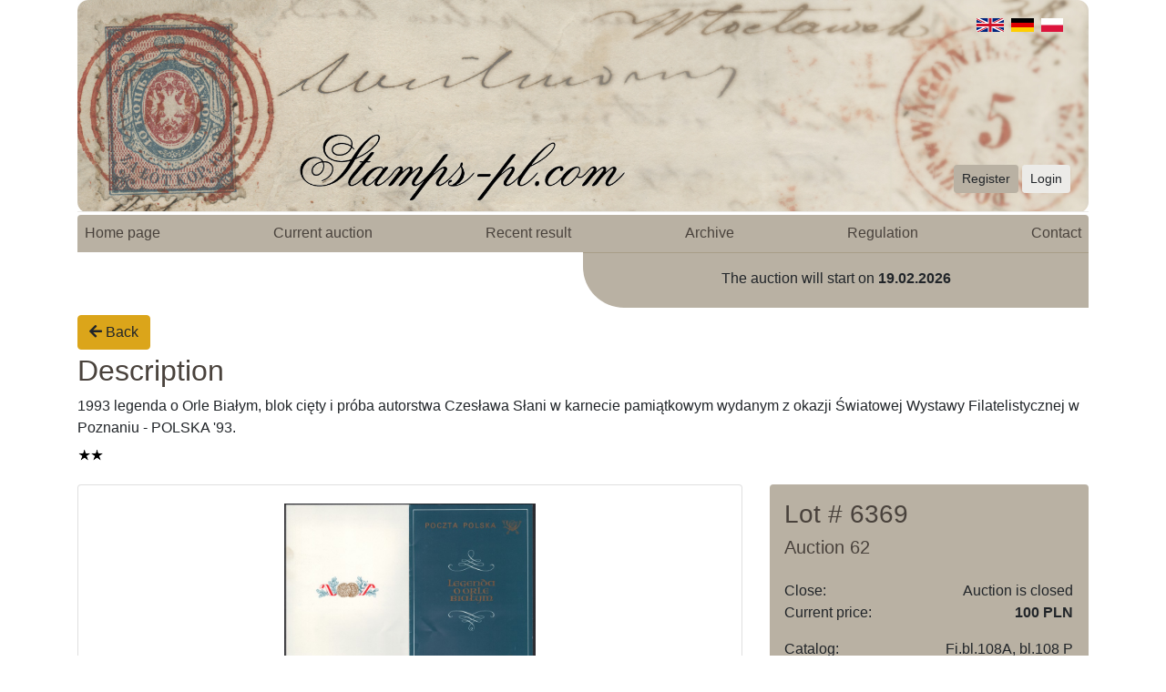

--- FILE ---
content_type: text/html; charset=UTF-8
request_url: https://znaczki-pl.com/en/auctions/lot/62/56/0/324104
body_size: 19172
content:
<!doctype html>
<html>
<head>
    <meta charset="utf-8">
    <meta name="viewport" content="width=device-width,initial-scale=1.0">
    <meta name="description" content="Największa polska aukcja filatelistyczna">
    <meta name="keywords" content="znaczki, filatelistyka, aukcje znaczkow, znaczków, znaczek, poczta, michel, fisher, katalog znaczków"/>
    <meta name="author" content="BizTech"/>
    <meta name="revisit-after" content="2 days"/>
    <title>Znaczki</title>

    <link rel="Shortcut icon" href="/img/favicon.ico" />
    <link rel="stylesheet" type="text/css" href="/css/custom.css?v=1581168784">
    <link rel="stylesheet" type="text/css" href="/css/jquery.countdown.css" />
    <link rel="stylesheet" type="text/css" href="/slick/slick.css" />
    <link rel="stylesheet" type="text/css" href="/slick/slick-theme.css" />
    <link rel="stylesheet" type="text/css" href="/css/jquery.fancybox.min.css" />
    <link rel="stylesheet" type="text/css" href="/css/1.css?v=1580734052" />
    
    <script type="text/javascript" src="/js/jquery-3.4.1.min.js"></script>
    <script type="text/javascript" src="/js/bootstrap.bundle.min.js"></script>
    <script type="text/javascript" src="/js/jquery.countdown.js"></script>
    <script type="text/javascript" src="/slick/slick.min.js"></script>
    <script type="text/javascript" src="/js/font_awesome_min.js"></script>
    <script type="text/javascript" src="/js/jquery.fancybox.min.js"></script>
    <script type="text/javascript" src="/js/readMoreJS.min.js"></script>
    <script type="text/javascript" src="/js/observe.js"></script>
            
    <script type="text/javascript">
        window.base_url = 'https://znaczki-pl.com/';

        $(document).ready(function () {
            var back_link_url = getUrlParameter("back_link");
            switch (back_link_url) {
                case "pl/aukcje/twoje-licytacje":
                case "/pl/aukcje/obserwowane/":
                case "de/auktionen/ihre-auktionen":
                case "/de/auktionen/beobachtet/":
                case "en/auctions/your-auctions":
                case "/en/auctions/watched/":
                window.history.replaceState({}, document.title, removeParam("back_link", window.location.href));
                break;
            }
            
            var austDay = new Date("");
            $('#counter').countdown({
                until: austDay, serverSync: function () {
                    return new Date("")
                }
            }, $.countdown.regional['en']);
            
            $readMoreJS.init({
                target: '.read-more-roll p',
                numOfWords: 20,
                toggle: true,
                moreLink: 'Read more',
                lessLink: 'Read less',
                linkClass: 'rm-link',    
            });

            //smooth resinig on read more

            var readMoreButtons = document.querySelectorAll('.rm-link');
            readMoreButtons = Array.prototype.slice.call(readMoreButtons, 0);
            var rowsOfTablePositions= document.querySelectorAll(".row-wrapper td:nth-child(3)");
            rowsOfTablePositions = Array.prototype.slice.call(rowsOfTablePositions, 0);
            var paragraphsInRows =  document.querySelectorAll('.read-more-roll p');
            paragraphsInRows = Array.prototype.slice.call(paragraphsInRows, 0);
            
            var paragraphsInitialHeight = paragraphsInRows.map(function (paragraph) {
                return paragraph.scrollHeight;
            });
            
            var setRowsStartStyle = function setRowsStartStyle(rows) {
                return rows.map(function (row) {
                    row.style.transition = '.5s';
                });
            };  
            
            var setParagraphsStartStyle = function setParagraphsStartStyle(paragraphs) {
              return paragraphs.map(function (paragraph) {
                paragraph.style.marginBottom = 0;
                paragraph.style.height = paragraph.scrollHeight + "px";
                paragraph.style.overflow = "hidden";
                paragraph.style.transition = ".5s";
              });
            };

            setRowsStartStyle(rowsOfTablePositions);
            setParagraphsStartStyle(paragraphsInRows);
            
            var readMoreAnimation = function readMoreAnimation(event) {
                var isClickedMoreButton = event.target.getAttribute('data-clicked');
                var currentRowColumns = event.target.parentNode.parentNode.parentNode.parentNode.children[2];
                var currentParagraph = event.target.parentNode.parentNode.firstChild;

                var setParagraphHeight = function setParagraphHeight(height) {
                    return currentParagraph.style.height = height + "px";
                };

                if (isClickedMoreButton === 'true') {
                    setParagraphHeight(currentParagraph.scrollHeight);
                } else {
                    setParagraphHeight(paragraphsInitialHeight[paragraphsInRows.indexOf(currentParagraph)]);
                }
            };
        
            var btnListener = readMoreButtons.map(function (btn) {
                btn.addEventListener('click', readMoreAnimation);
                btn.style.color = "#b98b16";
            });
            
            $('[data-toggle="tooltip"]').tooltip();

            $('.slider__box').slick({
                slidesToShow: 6,
                slidesToScroll: 1,
                autoplaySpeed: 4500,
                arrows: false,
                autoplay: true,
                arrows: true,
                responsive: [
                    {
                        breakpoint: 1200,
                        settings: {
                            slidesToShow: 5,
                            slidesToScroll: 2,
                            infinite: true
                        }
                    },
                    {
                        breakpoint: 1024,
                        settings: {
                            slidesToShow: 4,
                            slidesToScroll: 2,
                            infinite: true
                        }
                    },
                    {
                        breakpoint: 800,
                        settings: {
                            slidesToShow: 3,
                            slidesToScroll: 2
                        }
                    },
                    {
                        breakpoint: 600,
                        settings: {
                            slidesToShow: 2,
                            slidesToScroll: 2,
                            arrows: false
                        }
                    },
                    {
                        breakpoint: 480,
                        settings: {
                            slidesToShow: 2,
                            slidesToScroll: 1,
                            arrows: false
                        }
                    }
                ]
            });
            
            $("form[method='get']").submit(function() {
                $(this).find(":input").filter(function(){ return !this.value; }).attr("disabled", "disabled");
                return true;
            });
            
        function getUrlParameter(sParam) {
            var sPageURL = window.location.search.substring(1),
                sURLVariables = sPageURL.split('&'),
                sParameterName,
                i;

            for (i = 0; i < sURLVariables.length; i++) {
                sParameterName = sURLVariables[i].split('=');

                if (sParameterName[0] === sParam) {
                    return sParameterName[1] === undefined ? true : decodeURIComponent(sParameterName[1]);
                }
            }
        };
        
        function removeParam(key, sourceURL) {
            var rtn = sourceURL.split("?")[0],
                param,
                params_arr = [],
                queryString = (sourceURL.indexOf("?") !== -1) ? sourceURL.split("?")[1] : "";
            if (queryString !== "") {
                params_arr = queryString.split("&");
                for (var i = params_arr.length - 1; i >= 0; i -= 1) {
                    param = params_arr[i].split("=")[0];
                    if (param === key) {
                        params_arr.splice(i, 1);
                    }
                }
                if(params_arr.count > 0)
                    rtn = rtn + "?" + params_arr.join("&");
            }
            return rtn;
        }
            
            $("form[method='get']").find( ":input" ).prop( "disabled", false );
                
            $('.search-word input[name="search_position"]').bind ("input propertychange", function (e) {
                $('.search-word input[name="search_fischer"]').val('');
            });
            
            $('.search-word input[name="search_fischer"]').bind ("input propertychange", function (e) {
                $('.search-word input[name="search_position"]').val('');
            });
            
            $('#search_by_position_fischer').on('submit', function(e){
                if(!checkFields($(this))) {
                    $(this).find(":input").prop("disabled", false);
                    e.preventDefault();
                }
            });
        });

        function changeNav() {
            document.querySelector(".navigation__menu").classList.toggle("opened");
        }
        
        function checkFields(form) {
            var inputs = form.find(':input').not('[type="submit"],[type="button"],[type="reset"],[type="hidden"]');
            var filled = inputs.filter(function() {
                return $.trim($(this).val()).length > 0;
            });

            if (filled.length === 0) {
                return false;
            }

            return true;
        }
    </script>
</head>
<body>
    <div class="container">
        <header class="header">
        <img class="header__image--desktop" src="/img/bannery/en_1.jpg" ><img class="header__image--mobile" src="/img/bannery/en_1_m.jpg" >            
            <div class="header__login-panel">
                <a href="https://znaczki-pl.com/en/register" class="btn btn-sm btn-secondary">Register</a>                <a href="https://znaczki-pl.com/en/login" class="btn btn-sm btn-light">Login</a>            </div>
            <i class="header__hamburger-menu header__hamburger-menu--open fas fa-bars fa-2x" onclick="changeNav()"></i>
            <div class="header__language-panel">
                <a href="https://znaczki-pl.com/pl">
                    <img class="float-right mr-2" style="height: 15px;" src="/img/pl.svg"/>
                </a>
                <a href="https://znaczki-pl.com/de">
                    <img class="float-right mr-2" style="height: 15px;" src="/img/de.svg"/>
                </a>
                <a href="https://znaczki-pl.com/en">
                    <img class="float-right mr-2" style="height: 15px;" src="/img/gb.svg"/>
                </a>
            </div>
        </header>

        <div class="navigation py-1">
            <nav id="nav-menu" class="navigation__menu d-block d-md-flex justify-content-between rounded">
                <div class="p-2 d-block d-md-none nav-bottom-buttons">
                    <a class="p-3 d-md-none close-btn"><i class="closebtn p-2 col-1 fas fa-times fa-2x" onclick="changeNav()"></i></a>
                    <div>
                        <a href="https://znaczki-pl.com/en/register" class="btn mb-2 btn-sm btn-secondary btn-block btn-block">Register</a>                        <a href="https://znaczki-pl.com/en/login" class="btn btn-sm btn-outline-primary">Login</a>                    </div>
                </div>
                <div class="d-block d-md-flex justify-content-between w-100">
                    <a href="https://znaczki-pl.com/en" class="p-2 text-dark">Home page</a>                    <a href="https://znaczki-pl.com/en/auctions/actual" class="p-2 text-dark">Current auction</a>                    <a href="https://znaczki-pl.com/en/auctions/archive/results/last" class="p-2 text-dark">Recent result</a>                    <a href="https://znaczki-pl.com/en/auctions/archive" class="p-2 text-dark">Archive</a>                    <a href="https://znaczki-pl.com/en/auctions/regulation" class="p-2 text-dark">Regulation</a>                    <a href="https://znaczki-pl.com/en/contact" class="p-2 text-dark">Contact</a>                </div>
                <div class="w-30">
                </div>
                <div class="d-block d-md-none col-12">
                    <a style="display: inline; padding: 0" href="https://znaczki-pl.com/pl">
                        <img class="mr-2" style="height: 15px;" src="/img/pl.svg"/>
                    </a>
                    <a style="display: inline; padding: 0" href="https://znaczki-pl.com/de">
                        <img class="mr-2" style="height: 15px;" src="/img/de.svg"/>
                    </a>
                    <a style="display: inline; padding: 0" href="https://znaczki-pl.com/en">
                        <img class="mr-2" style="height: 15px;" src="/img/gb.svg"/>
                    </a>
                </div>
            </nav>
        </div>
        
        <div class="container counter mb-2">
                        <div class="row justify-content-md-end justify-content-sm-center">
                            <div class="counter__block col-sm-12 col-lg-6 bg-secondary ">
                                <div class="row py-2 py-md-3">
                                    <div class="col-12 text-center mb-sm-1">
                                        The auction will start on <b>19.02.2026</b>
                                    </div>
                                </div>
                            </div>
                        </div>
                    </div><a href="https://znaczki-pl.com/en/auctions/62/category/56/page" class="btn btn-primary mb-1"><i class="fas fa-arrow-left"></i> Back</a><div class="pb-3">
    <h2 class="highlights-header text-dark">Description</h2>
    <div class="section-divider"></div>
    <div class="description">1993 legenda o Orle Białym, blok cięty i próba autorstwa Czesława Słani w karnecie pamiątkowym wydanym z okazji Światowej Wystawy Filatelistycznej w Poznaniu - POLSKA '93.</div>
    <div><div class="icon-in-lot"><img title="znaczek bez podlepki" data-toggle="tooltip" data-placement="top" src="/img/c1.gif"></div></div>
</div>
<div class="row mb-2">
        <div class="lot-photos col-sm-12 col-md-12 col-lg-8">
                <div class="card">
                    <div class="lot-preview">
                        <div class='card-body'><a data-fancybox='gallery'
                                    href='https://znaczki-pl.com/images/324104_7jtnt1rwlv26fi7tt5ltyr.png'><img
                                        style='max-width:100%;max-height:100%'
                                        src='https://znaczki-pl.com/images/324104_7jtnt1rwlv26fi7tt5ltyr.png'></a></div>                    </div>
                    <div style="display: none; padding: 20px; " class="preview-slider highlights lot-highlights bg-secondary">
                        <div>
                            <div class='preview-slider__box highlight-container'>
                                <div class='preview-slider__box__image-container highlights-image'><img
                                        src='https://znaczki-pl.com/images/324104_7jtnt1rwlv26fi7tt5ltyr_thumb.png'></div>
                            </div>
                        </div>                    </div>
                </div>
            </div>
    <div class="pt-3 pt-lg-0 col-sm-12 col-md-12 col-lg-4 lot-preview">
        <div class="p-3 lot-info rounded bg-secondary text-dark">
            <div class="pb-3 lot-header">
                <h3>Lot # 6369</h3>
                <h5>Auction 62</h5>
            </div>
            <table class="table table-borderless lot-info">
                <tbody>
                    <tr>
                        <td class="title">Close:</td>
                        <td>Auction is closed</td>
                    </tr>
                    <tr class="prices">
                        <td class="title">Current price:</td>
                        <td class="font-weight-bold">100 PLN</td>
                    </tr>
                    <tr>
                        <td class="title">Catalog:</td>
                        <td>
                            Fi.bl.108A, bl.108 P                            <br />
                            Mi.Bl.122B                        </td>
                    </tr>
                    <tr>
                        <td class="title">Category:</td>
                        <td>Czesław Słania</td>
                    </tr>
                    <tr><td>&nbsp;</td></tr>
                    <tr>
                        <td class="title">Number of bids:</td>
                        <td><span>0 <a class="btn btn-sm btn-outline-dark" href="https://znaczki-pl.com/en/auctions/lot/bids/62/56/0/324104" role="button">Bid history</a></span></td>
                    </tr>
                </tbody>
            </table>
        </div>
    </div>
</div>
<a href="https://znaczki-pl.com/en/auctions/62/category/56/page" class="btn btn-primary mb-1"><i class="fas fa-arrow-left"></i> Back</a><script>
    $(document).ready(function () {
        $('.lot-photos .lot-preview').slick({
            slidesToShow: 1,
            slidesToScroll: 1,
            arrows: false,
            fade: true,
            asNavFor: '.lot-highlights',
            draggable: false,
            responsive: [
                {
                    breakpoint: 480,
                    settings: {
                        arrows: true
                    }
                }
            ]
        });

        $('.lot-highlights').slick({
            slidesToShow: 3,
            slidesToScroll: 1,
            autoplaySpeed: 2000,
            asNavFor: '.lot-photos .lot-preview',
            focusOnSelect: true,
            centerMode: true,
            arrows: true,
            infinite: false,
            responsive: [
                {
                    breakpoint: 1024,
                    settings: {
                        slidesToShow: 3
                    }
                },
                {
                    breakpoint: 800,
                    settings: {
                        slidesToShow: 2
                    }
                }
            ]
        });
    });
</script>    </div>
    <footer class="footer">
        <p>&#9400; Find & Buy 2000</p>
    </footer>
</body>
</html>